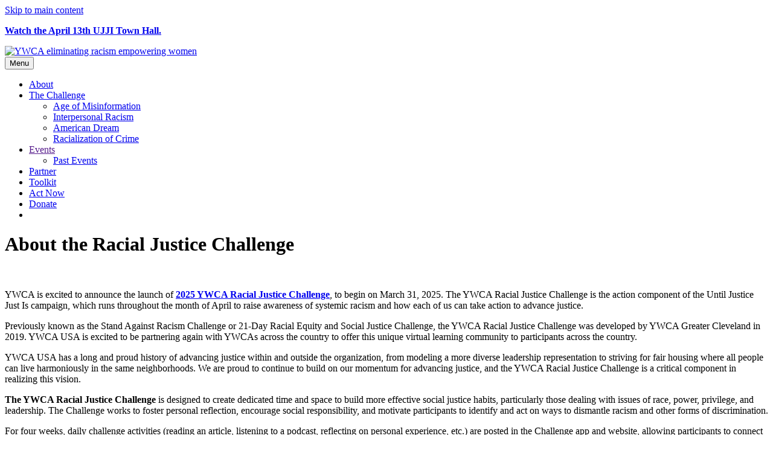

--- FILE ---
content_type: text/html
request_url: https://justice.ywca.org/challenge/?bbeml=tp-niHQwFa9DEu1x0dSAVjs8Q.j30GOhVDcS06nlFju9H4aXA.r3VQ4DM1CMEarDyDMUMZVbQ.lCpUzthHChkOJCZDT9O_lVA
body_size: 6085
content:

<!doctype html>
<html class="swirl chrome v131 mac" lang="en">
<!-- noindex -->
<head>
<meta charset="utf-8">
<!-- index --><title>About the Racial Justice Challenge</title><!-- noindex -->
<meta name="viewport" content="width=device-width, initial-scale=1">
<meta http-equiv="x-ua-compatible" content="ie=edge">
<meta http-equiv="Content-Security-Policy" content="upgrade-insecure-requests">
<!-- index -->
<meta name="robots" content="noarchive">
<meta name="description" content="YWCA is on a mission to eliminate racism, empower women, stand up for social justice, help families, and strengthen communities. The Leadership and Capacity Building Institute is a chance for people to convene to strengthen YWCA's capacity building, service delivery, and programmatic excellence.">
<meta name="keywords" content="nonprofit, non-profit, advocacy, membership, political, event, leadership, capacity building, program, CEO, LCBI, women, girls, YWCA">
<!-- noindex -->
<script src="https://cookiehub.net/c2/f74a2c98.js"></script>
<script type="text/javascript">
document.addEventListener("DOMContentLoaded", function(event) {
    var cpm = {};
    window.cookiehub.load(cpm);
});
</script>
<link rel="apple-touch-icon" sizes="180x180" href="/apple-touch-icon.png">
<link rel="icon" type="image/png" sizes="32x32" href="/favicon-32x32.png">
<link rel="icon" type="image/png" sizes="16x16" href="/favicon-16x16.png">
<link rel="manifest" href="/site.webmanifest">
<link rel="mask-icon" href="/safari-pinned-tab.svg" color="#5bbad5">
<meta name="msapplication-TileColor" content="#da532c">
<meta name="theme-color" content="#ffffff">
<meta property="og:site_name" content="Until Justice Just Is">
<meta property="og:type" content="website">
<meta name="twitter:card" content="summary_large_image">
<!-- non-db-driven stories -->
<meta property="og:title" content="About the Racial Justice Challenge">
<meta property="og:url" content="https://justice.ywca.org/challenge/">
<meta property="og:image" content="https://justice.ywca.org/images/og_rjc.jpg">
<meta property="twitter:image" content="https://justice.ywca.org/images/og_rjc.jpg">
<meta property="og:description" content="">
<meta property="twitter:description" content="">
<meta name="application-name" content="Until Justice Just Is">
<meta name="msapplication-tooltip" content="Until Justice Just Is">
<meta name="msapplication-starturl" content="/">
<link rel="canonical" href="https://justice.ywca.org/challenge/">
<link rel="stylesheet" type="text/css" href="/assets/vanilla.css?t=1" id="vanilla-css">
<link rel="stylesheet" type="text/css" href="/assets/site.css?t=1" id="site-css">
<script src="/assets/vanilla.init.js?t=1" id="vanilla-init-js"></script>
<script defer src="/assets/jquery-3.6.3.min.js" id="jquery-js"></script>
<script  defer src="/assets/jquery.p3utils.js?t=1" id="jquery-p3utils-js"></script>
<script defer src="/assets/vanilla.js?t=1" id="vanilla-js"></script>
<script defer src="/assets/vanilla.facebook.js?t=1" id="vanilla-facebook-js"></script>
<script defer src="/assets/site.js?t=1" id="site-js"></script>

<script>
var vanilla = vanilla || {};
vanilla.vars = vanilla.vars || {};
vanilla.tmpl = vanilla.tmpl || {};
vanilla.facebook = vanilla.facebook || {};
vanilla.pageInfo = {
  isPreview: false,
  isSandbox: false,
  hostname: 'justice.ywca.org',
  previewHostname: 'previewjustice.ywca.org',
  publishHostname: 'justice.ywca.org',
  siteCDNURL: '',
  storyURL: '/challenge/',
  storyURLFull: 'https://justice.ywca.org/challenge/',
  storySlug: '',
  itemURL: '/challenge/',
  itemURLFull: 'https://justice.ywca.org/challenge/',
  itemToken: '',
  itemSlug: '',
  formID: '',
  isHome: false,
  isStory: true,
  isForm: false,
  storyType: 'article',
  storyId: 359,
  storyUuid: 'D80734DE-9CEF-11ED-A509-1C525E6B1687',
  section1: 'challenge',
  section_string: 'challenge',
  url_section_string: 'challenge',
  spanish_version_url: 'https://justice.ywca.org/es/desafio/',
  english_version_url: '',
  coverDateEpoch: '1674660840',
  noFacebook: true,
  noTwitter: true,
  noJQuery: false,
  hasMessages: false,
  runmode: '',
  ccfPageId: '',
  eventId: '',
  memberGroupId: ''
};
vanilla.params = {};
vanilla.params['opengraph_image'] = 'og_rjc.jpg';
vanilla.params['site_name'] = 'Until Justice Just Is';
vanilla.params['flexbox_forms'] = '2';
vanilla.params['layout_no_sidebar'] = '1';
vanilla.params['layout_no_login'] = '1';
vanilla.params['no_facebook_js'] = '1';
vanilla.params['no_twitter_js'] = '1';
vanilla.params['leadin_type'] = 'card';
vanilla.params['layout_no_crumbtools'] = '1';
vanilla.params['layout_show_share_links'] = '1';
vanilla.params['ga_key'] = 'G-JXLCB6WHEZ';
vanilla.params['cookiehub_key'] = 'f74a2c98';
vanilla.params['layout_show_button_amounts'] = '1';
vanilla.params['layout_no_sponsors'] = '1';
// script triggers
vanilla.facebook.enableRegisterIntegration = false;
</script>
</head>
<!-- index --><body id="story-359" class="uuid-d80734de-9cef-11ed-a509-1c525e6b1687 article challenge is-story layout-no-sidebar layout-no-login layout-no-crumbtools layout-no-sponsors layout-show-share-links layout-show-button-amounts flexbox-forms-v2"><!-- noindex -->
<div class="page-container">
<a href="#content" class="skiplink">Skip to main content</a>
<div id="alert-bar" class="hide">
<div class="sizer">
<div class="container">
<div class="alert-text">


<p><strong><a href="/watch/">Watch the April 13th UJJI Town Hall.</a></strong></p>


</div>
<div class="close">
<a><i class="fas fa-times"></i></a>
</div>
</div>
</div>
</div>
<header id="top" class="header">
<div class="sizer">
<div class="container">
<div class="logo">
<a href="/"><img src="/images/logo_ywca_top.png" alt="YWCA eliminating racism empowering women" width="140" height="65"></a>
</div><!-- /.logo -->
<div id="menu-toggle">
<button aria-expanded="false" aria-label="Menu"><span>Menu</span><i class="fas fa-bars"></i></button>
</div>
<nav id="topnav" class="nav">
<div class="sizer">
<ul class="sf-menu">


<li><a href="/about/">About</a></li>

<li><a href="/challenge/">The Challenge</a>
<div class="level2"> 
<ul> 
<li><a href="/challenge/misinformation/">Age of Misinformation</a></li> 
<li><a href="/challenge/interpersonal_racism/">Interpersonal Racism</a></li> 
<li><a href="/challenge/american_dream/">American Dream</a></li> 
<li><a href="/challenge/racialization_of_crime/">Racialization of Crime</a></li> 
</ul> 
</div> 
</li> 

<li><a href="">Events</a>
<div class="level2"> 
<ul> 
<li><a href="/past_events/">Past Events</a></li>
</ul> 
</div> 
</li> 

<li><a href="/partnerships/">Partner</a></li> 

<li><a href="/toolkit/">Toolkit</a></li>

<li><a href="https://ywca.quorum.us/actioncenter/" target="_blank">Act Now</a></li>

<li class="donate"><a href="/donate/">Donate</a></li>

<li class="alt-lang hide"></li>


</ul>
</div>
</nav><!-- /#topnav -->
</div><!-- /.container -->
</div><!-- /.sizer -->
</header><!-- /#top -->
<main id="main">
<div id="middle">
<div class="sizer">
<div class="container">
<div id="content" class="article">
<div class="story-content">
<!-- index -->

<h1 class="page-title">About the Racial Justice Challenge</h1>

<div class="media img align-right" data-width="406" data-height="337">

<a href="https://get-involved-ywca.mn.co/share/irgQa9bGSsIooQ7P?utm_source=manual ">
<picture>

<img  src="//justice.ywca.org/images/racial_justice_challenge.png" alt="" width="406" height="337">
</picture>
</a>

</div>

<p>YWCA is excited to announce the launch of <a href="https://get-involved-ywca.mn.co/share/xair2gmfhzGSW1rF?utm_source=manual"><strong>2025 YWCA Racial Justice Challenge</strong></a>, to begin on March 31, 2025. The YWCA Racial Justice Challenge is the action component of the Until Justice Just Is campaign, which runs throughout the month of April to raise awareness of systemic racism and how each of us can take action to advance justice.</p>

<p>Previously known as the Stand Against Racism Challenge or 21-Day Racial Equity and Social Justice Challenge, the YWCA Racial Justice Challenge was developed by YWCA Greater Cleveland in 2019. YWCA USA is excited to be partnering again with YWCAs across the country to offer this unique virtual learning community to participants across the country.</p>

<p>YWCA USA has a long and proud history of advancing justice within and outside the organization, from modeling a more diverse leadership representation to striving for fair housing where all people can live harmoniously in the same neighborhoods. We are proud to continue to build on our momentum for advancing justice, and the YWCA Racial Justice Challenge is a critical component in realizing this vision.</p>

<p><strong>The YWCA Racial Justice Challenge</strong> is designed to create dedicated time and space to build more effective social justice habits, particularly those dealing with issues of race, power, privilege, and leadership. The Challenge works to foster personal reflection, encourage social responsibility, and motivate participants to identify and act on ways to dismantle racism and other forms of discrimination.</p>

<p><div>For four weeks, daily challenge activities (reading an article, listening to a podcast, reflecting on personal experience, etc.) are posted in the Challenge app and website, allowing participants to connect with one another, discover how racial and social injustice impact our communities, and identify ways to dismantle racism and other forms of discrimination. Each week covers a different topic related to equity and social justice. Daily activities are not posted on the weekends.</div></p>

<div class="listed-item leadin leadin-type-buttonize item-1 has-text buttonize-big" data-story-uuid="" data-story-title="">

<div class="display-wrapper">

<div class="txt">

<p class="readmore text-item"><a href="https://get-involved-ywca.mn.co/share/xair2gmfhzGSW1rF?utm_source=manual" target="_blank" aria-label="Regster Today!: ">Regster Today!</a></p>

</div><!-- /.txt -->

</div><!-- /.display-wrapper -->

</div><!-- /.listed-item -->

<h2>2025 TOPICS</h2>

<p>The weekly topics that will be explored during the 2025 YWCA Racial Justice Challenge are:</p>

<div class="block-grid four-up">

<div class="card leadin-card" data-story-uuid="44A31CC2-E33C-11EF-AAD2-512CC683EE8F" data-story-title="Age of Misinformation / Disinformation">
<div class="card-inner">

<div class="card-media">
<div class="card-media-inner">

<a href="http://justice.ywca.org/challenge/misinformation/">

<picture>

<img src="//justice.ywca.org/images/topic-misinformation.jpg" alt="Age of Misinformation / Disinformation" width="480" height="580">
</picture>

</a>

</div><!-- /.card-media-inner -->
</div><!-- /.card-media -->

<div class="card-content">
<div class="card-content-inner">

<h3 class="title text-item"><a href="http://justice.ywca.org/challenge/misinformation/">Age of Misinformation / Disinformation</a></h3>

<div class="teaser text-item">The age of misinformation deeply affects racial justice by spreading false information, biased stories and reinforcing stereotypes that shape public opinion and policy.</div>

</div><!-- /.card-content-inner -->
</div><!-- /.card-content -->

</div><!-- /.card-inner -->
</div><!-- ./leadin-card -->

<div class="card leadin-card" data-story-uuid="F012E1F6-E33B-11EF-BA77-06ACF7741BC8" data-story-title="Interpersonal Racism">
<div class="card-inner">

<div class="card-media">
<div class="card-media-inner">

<a href="http://justice.ywca.org/challenge/interpersonal_racism/">

<picture>

<img src="//justice.ywca.org/images/topic-interpersonal-racism.jpg" alt="Interpersonal Racism" width="480" height="580">
</picture>

</a>

</div><!-- /.card-media-inner -->
</div><!-- /.card-media -->

<div class="card-content">
<div class="card-content-inner">

<h3 class="title text-item"><a href="http://justice.ywca.org/challenge/interpersonal_racism/">Interpersonal Racism</a></h3>

<div class="teaser text-item">Interpersonal racism happens in everyday interactions where racist attitudes are shown, whether intentionally or not.</div>

</div><!-- /.card-content-inner -->
</div><!-- /.card-content -->

</div><!-- /.card-inner -->
</div><!-- ./leadin-card -->

<div class="card leadin-card" data-story-uuid="878293E8-E33B-11EF-9E81-06ACF7741BC8" data-story-title="American Dream">
<div class="card-inner">

<div class="card-media">
<div class="card-media-inner">

<a href="http://justice.ywca.org/challenge/american_dream/">

<picture>

<img src="//justice.ywca.org/images/topic-american-dream.jpg" alt="American Dream" width="480" height="580">
</picture>

</a>

</div><!-- /.card-media-inner -->
</div><!-- /.card-media -->

<div class="card-content">
<div class="card-content-inner">

<h3 class="title text-item"><a href="http://justice.ywca.org/challenge/american_dream/">American Dream</a></h3>

<div class="teaser text-item">This topic looks at how systemic racism impacts access to the American Dream for people of color, focusing on obstacles like economic inequality, housing discrimination, and access to education.</div>

</div><!-- /.card-content-inner -->
</div><!-- /.card-content -->

</div><!-- /.card-inner -->
</div><!-- ./leadin-card -->

<div class="card leadin-card" data-story-uuid="8D8FA586-E33C-11EF-865D-E404032559E5" data-story-title="Racialization of Crime">
<div class="card-inner">

<div class="card-media">
<div class="card-media-inner">

<a href="http://justice.ywca.org/challenge/racialization_of_crime/">

<picture>

<img src="//justice.ywca.org/images/topic-racialization-of-crime.jpg" alt="Racialization of Crime" width="480" height="580">
</picture>

</a>

</div><!-- /.card-media-inner -->
</div><!-- /.card-media -->

<div class="card-content">
<div class="card-content-inner">

<h3 class="title text-item"><a href="http://justice.ywca.org/challenge/racialization_of_crime/">Racialization of Crime</a></h3>

<div class="teaser text-item">The racialization of crime refers to how racial biases and stereotypes affect people’s perceptions of crime and shape criminal justice policies.</div>

</div><!-- /.card-content-inner -->
</div><!-- /.card-content -->

</div><!-- /.card-inner -->
</div><!-- ./leadin-card -->

</div>

<!-- noindex -->
</div><!-- /.story-content -->
</div><!-- /#content -->
</div><!-- /.container -->
</div><!-- /.sizer -->
</div><!-- /#middle -->
</main>
<div id="signup">
<div class="sizer">
<div class="container">
<div class="header-img">
<a href="/pledge/"><img class="block" src="/images/take-pledge-2025.jpg" alt="Take the Pledge"></a>
</div>
<div class="like-sizer">
    <p class="blurb">To stay up to date on how you can help make justice a reality for all, sign up for our mailing list.<br><strong>We can't rest until justice just is.</strong></p>
    <form method="post" action="/subscribe/" class="full-width-form vert-sm vert-md">
    <input type="hidden" name="rm" value="process">
    <div class="form-inner">
    <div class="fw-form-item first">
    <label class="screen-reader-only" for="sub-first-name">First Name<span class="req">*</span></label>
    <input type="text" name="first_name" id="sub-first-name" class="text" placeholder="First Name">
    </div>
    <div class="fw-form-item last">
    <label class="screen-reader-only" for="sub-last-name">Last Name<span class="req">*</span></label>
    <input type="text" name="last_name" id="sub-last-name" class="text" placeholder="Last Name">
    </div>
    <div class="fw-form-item email">
    <label class="screen-reader-only" for="sub-email">Email<span class="req">*</span></label>
    <input type="text" name="email" id="sub-email" class="text" placeholder="Email">
    </div>
    <div class="fw-form-item zip">
    <label class="screen-reader-only" for="sub-zip">ZIP Code<span class="req">*</span></label>
    <input type="text" name="zip" id="sub-zip" class="text" placeholder="ZIP">
    </div>
    <div class="fw-form-item submit">
    <button type="submit" class="white-tp">Subscribe</button>
    </div>
    </div><!-- /.form-inner -->
    </form>
</div><!-- /.like-sizer -->
</div>
</div>
</div><!-- /#signup -->
<footer id="bottom" class="footer">
<div class="sizer">
<div class="container">
<div class="logo">
<img src="/images/logo_ujji_ywca_bottom.png" alt="Until Justice Just Is. YWCA: eliminating racism empowering women." width="411" height="139">
</div>
<div class="social-icons">
<ul>
<li><a href="https://www.facebook.com/ywca.org/" aria-label="Facebook"><i class="fab fa-facebook-f"></i></a></li>
<li><a href="https://twitter.com/ywcausa" aria-label="Twitter"><i class="fab fa-twitter"></i></a></li>
<li><a href="https://www.youtube.com/user/ywcausa" aria-label="YouTube"><i class="fab fa-youtube"></i></a></li>
</ul>
</div><!-- /.social-icons -->
<nav class="nav">
<ul>


<li><a href="/about/">About</a></li>

<li><a href="/challenge/">The Challenge</a>
<div class="level2"> 
<ul> 
<li><a href="/challenge/misinformation/">Age of Misinformation</a></li> 
<li><a href="/challenge/interpersonal_racism/">Interpersonal Racism</a></li> 
<li><a href="/challenge/american_dream/">American Dream</a></li> 
<li><a href="/challenge/racialization_of_crime/">Racialization of Crime</a></li> 
</ul> 
</div> 
</li> 

<li><a href="">Events</a>
<div class="level2"> 
<ul> 
<li><a href="/past_events/">Past Events</a></li>
</ul> 
</div> 
</li> 

<li><a href="/partnerships/">Partner</a></li> 

<li><a href="/toolkit/">Toolkit</a></li>

<li><a href="https://ywca.quorum.us/actioncenter/" target="_blank">Act Now</a></li>

<li class="donate"><a href="/donate/">Donate</a></li>

<li class="alt-lang hide"></li>


</ul>
</nav><!-- /#topnav -->


<ul class="nav-list nav-list-centered nav-list-vert-md nav-list-vert-sm contact">
<li>1400 I Street, Suite 325 Washington, DC 20005</li>
<li>Phone: (202) 467-0801</li>
<li>Fax: (202) 467-0802</li>
<li>ujji@ywca.org</li>
</ul>

<ul class="nav-list nav-list-centered nav-list-vert-md nav-list-vert-sm misc-1">
<li>YWCA is a 501(c)(3) charity. Donations are tax deductible. Tax ID#: 13-1624103</li>
</ul>

<p class="copyright">Copyright <tmpl_var current_year> YWCA USA, All Rights Reserved</p>

<ul class="nav-list nav-list-centered nav-list-vert-md nav-list-vert-sm misc-2">
<li>Powered by <a href="https://plusthree.com/">Plus Three</a></li>
<li><a href="/privacy/">Privacy Policy</a></li>
</ul>


</div><!-- /.container -->
</div><!-- /.sizer -->
</footer><!-- /#bottom -->
</div><!-- /.page-container -->
<div id="share-links">
<ul>
<li class="facebook"><a href="https://facebook.com/" title="Share on Facebook" aria-label="Share on Facebook (opens in a new window)"><i class="fab fa-facebook-square"></i></a></li>
<li class="twitter"><a href="https://twitter.com/" title="Share on Twitter" aria-label="Share on Twitter (opens in a new window)"><i class="fab fa-twitter"></i></a></li>
<li class="email"><a title="Share by Email" aria-label="Share by email (may open in a new window)" href="mailto:?body=https://justice.ywca.org/challenge/"><i class="far fa-paper-plane"></i></a></li>
</ul>
<script>
document.addEventListener('DOMContentLoaded', function() {
    document.querySelector('#share-links .facebook a').addEventListener('click', function(e) {
        e.preventDefault();
        var url = 'https://www.facebook.com/sharer/sharer.php?u=' + window.location.href.split('?')[0];
        vanilla.popup(url, 400, 500);
    });
    document.querySelector('#share-links .twitter a').addEventListener('click', function(e) {
        e.preventDefault();
        var url = 'https://twitter.com/intent/tweet/?url=' + window.location.href.split('?')[0];
        vanilla.popup(url, 400, 500);
    });
});
</script>
</div><!-- /#share-links -->
<script async src="https://www.googletagmanager.com/gtag/js?id=G-JXLCB6WHEZ"></script>
<script>
window.dataLayer = window.dataLayer || [];
function gtag(){dataLayer.push(arguments);}
gtag('js', new Date());
gtag('config', 'G-JXLCB6WHEZ');
</script>
<script>
(function(){ var s = document.createElement('script'); var h = document.querySelector('head') || document.body; s.src = 'https://acsbapp.com/apps/app/dist/js/app.js'; s.async = true; s.onload = function(){ acsbJS.init({ statementLink : '', footerHtml : '', hideMobile : false, hideTrigger : false, disableBgProcess : false, language : 'en', position : 'right', leadColor : '#146FF8', triggerColor : '#146FF8', triggerRadius : '50%', triggerPositionX : 'right', triggerPositionY : 'bottom', triggerIcon : 'people', triggerSize : 'bottom', triggerOffsetX : 20, triggerOffsetY : 20, mobile : { triggerSize : 'small', triggerPositionX : 'right', triggerPositionY : 'bottom', triggerOffsetX : 20, triggerOffsetY : 20, triggerRadius : '20' } }); }; h.appendChild(s); })();
</script>
<!-- index --></body><!-- noindex -->
<!-- Released Jan 2023 -->
</html>
